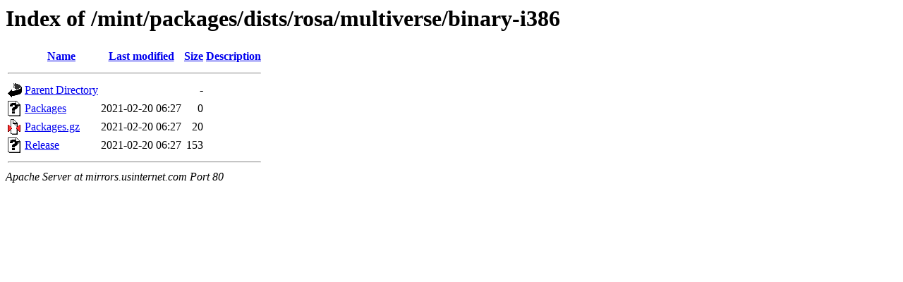

--- FILE ---
content_type: text/html;charset=UTF-8
request_url: http://mirrors.usinternet.com/mint/packages/dists/rosa/multiverse/binary-i386/
body_size: 516
content:
<!DOCTYPE HTML PUBLIC "-//W3C//DTD HTML 3.2 Final//EN">
<html>
 <head>
  <title>Index of /mint/packages/dists/rosa/multiverse/binary-i386</title>
 </head>
 <body>
<h1>Index of /mint/packages/dists/rosa/multiverse/binary-i386</h1>
  <table>
   <tr><th valign="top"><img src="/icons/blank.gif" alt="[ICO]"></th><th><a href="?C=N;O=D">Name</a></th><th><a href="?C=M;O=A">Last modified</a></th><th><a href="?C=S;O=A">Size</a></th><th><a href="?C=D;O=A">Description</a></th></tr>
   <tr><th colspan="5"><hr></th></tr>
<tr><td valign="top"><img src="/icons/back.gif" alt="[PARENTDIR]"></td><td><a href="/mint/packages/dists/rosa/multiverse/">Parent Directory</a></td><td>&nbsp;</td><td align="right">  - </td><td>&nbsp;</td></tr>
<tr><td valign="top"><img src="/icons/unknown.gif" alt="[   ]"></td><td><a href="Packages">Packages</a></td><td align="right">2021-02-20 06:27  </td><td align="right">  0 </td><td>&nbsp;</td></tr>
<tr><td valign="top"><img src="/icons/compressed.gif" alt="[   ]"></td><td><a href="Packages.gz">Packages.gz</a></td><td align="right">2021-02-20 06:27  </td><td align="right"> 20 </td><td>&nbsp;</td></tr>
<tr><td valign="top"><img src="/icons/unknown.gif" alt="[   ]"></td><td><a href="Release">Release</a></td><td align="right">2021-02-20 06:27  </td><td align="right">153 </td><td>&nbsp;</td></tr>
   <tr><th colspan="5"><hr></th></tr>
</table>
<address>Apache Server at mirrors.usinternet.com Port 80</address>
</body></html>
